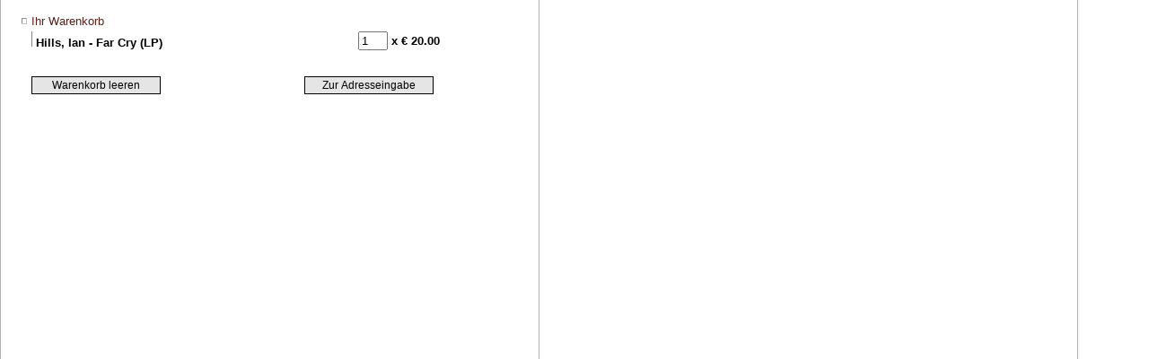

--- FILE ---
content_type: text/html; charset=utf-8
request_url: https://parallel-schallplatten.de/cartPhp/eval.php?parallel_id=kvl8r2unmntbj6f0cjd0urgkjs&artnr=197461&do=add
body_size: 952
content:
<!DOCTYPE HTML PUBLIC "-//W3C//DTD HTML 4.0 Transitional//EN">
<HTML>
<HEAD>
<TITLE>Ihr Warenkorb bei Parallel</TITLE>
<META HTTP-EQUIV="Content-Type" CONTENT="text/html; charset=utf-8">

<LINK REL="stylesheet" HREF="//www.parallel-schallplatten.de/styles/standard.css" TYPE="text/css">
</HEAD>
<BODY LEFTMARGIN=17 TOPMARGIN=5 MARGINWIDTH="17" MARGINHEIGHT="10" BGCOLOR="#FFFFFF" VLINK="#800000" LINK="#54211C" ALINK="#008000" background="//www.parallel-schallplatten.de/img/bgContent.gif">
<FORM METHOD="post">
	<TABLE>
	<TR>
	<TD>
		<TABLE>
			<TR>
			<TD><IMG SRC="//www.parallel-schallplatten.de/img/link-kl.gif" WIDTH=8 HEIGHT=9 BORDER=0>
			</TD>
			<TD COLSPAN="2"><FONT FACE="Verdana,Geneva,Arial" SIZE="2" COLOR="#54211C">Ihr Warenkorb</FONT></TD>
			</TR>
		 	
			<TR>
			<TD><IMG SRC="//www.parallel-schallplatten.de/img/dot.gif" WIDTH=8 HEIGHT=9 BORDER=0>
			</TD>
			<td width="360"><IMG SRC="//www.parallel-schallplatten.de/img/line-grau.gif" WIDTH=1 HEIGHT=17 BORDER=0>&nbsp;<FONT FACE="Verdana,Geneva,Arial" SIZE="2" COLOR="Black"><B>Hills, Ian  - Far Cry (LP)</B></FONT></td>
			<TD><INPUT TYPE="text" NAME="anz[197461]" VALUE=1 SIZE=2></TD><td nowrap><FONT FACE="Verdana,Geneva,Arial" SIZE="2" COLOR="Black"><B> x &euro; 20.00</B></FONT></td>
			</TR>
		  	
		</TABLE>
	</TD>
	</TR>
	<TR>
	<TD>
	
		<TABLE>
		<TR>
		<TD><IMG SRC="//www.parallel-schallplatten.de/img/dot.gif" WIDTH=8 HEIGHT=9 BORDER=0>
		</TD>
		<TD><input type="submit" class="button" name="do_empty" value="Warenkorb leeren">
		</TD>
    <INPUT TYPE="hidden" NAME="parallel_id" VALUE="l3q12lgg1t0qs4bapata0jhkn3">
    <INPUT TYPE="hidden" NAME="do" VALUE="checkcart">
		<TD WIDTH=300 HEIGHT=60 ALIGN="right"><INPUT TYPE="submit" CLASS="button" NAME="adresse" VALUE="Zur Adresseingabe">
		</TD>
		</TR>
		</TABLE>
   		
  			
  </TD>
	</TR>
</TABLE>
</FORM>
<script language="JavaScript" type="text/javascript">
if (parent.oben) {
	parent.oben.currPage = '';
	parent.oben.resetAll();
	parent.oben.popAct('img3on','shop');
	parent.oben.currPage = 'shop';
}
</SCRIPT>
</BODY>
</HTML>
